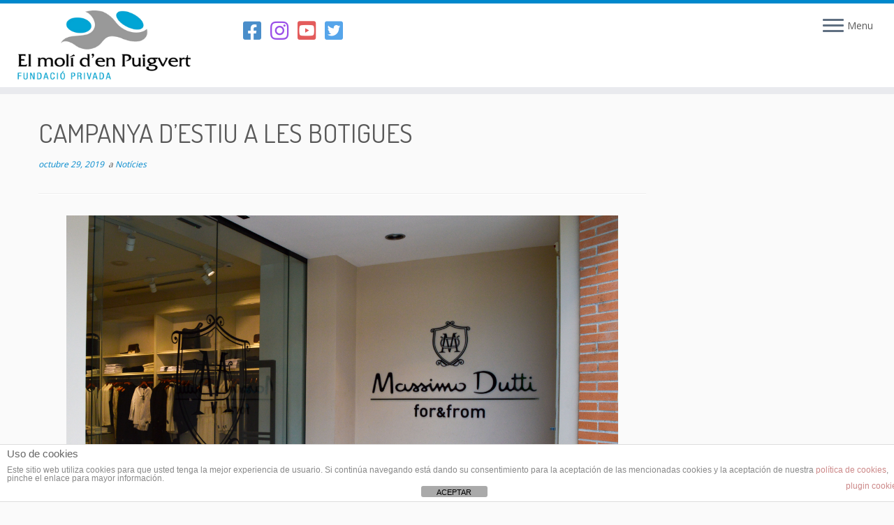

--- FILE ---
content_type: text/html; charset=utf-8
request_url: https://www.google.com/recaptcha/api2/anchor?ar=1&k=6LdkF3MfAAAAAG2WD6pkqQPS_h-crBNQHrhIy5m6&co=aHR0cHM6Ly93d3cuZnVuZGFjaW9tb2xpLm9yZzo0NDM.&hl=en&v=N67nZn4AqZkNcbeMu4prBgzg&size=invisible&anchor-ms=20000&execute-ms=30000&cb=2o0vm16uv6vg
body_size: 48860
content:
<!DOCTYPE HTML><html dir="ltr" lang="en"><head><meta http-equiv="Content-Type" content="text/html; charset=UTF-8">
<meta http-equiv="X-UA-Compatible" content="IE=edge">
<title>reCAPTCHA</title>
<style type="text/css">
/* cyrillic-ext */
@font-face {
  font-family: 'Roboto';
  font-style: normal;
  font-weight: 400;
  font-stretch: 100%;
  src: url(//fonts.gstatic.com/s/roboto/v48/KFO7CnqEu92Fr1ME7kSn66aGLdTylUAMa3GUBHMdazTgWw.woff2) format('woff2');
  unicode-range: U+0460-052F, U+1C80-1C8A, U+20B4, U+2DE0-2DFF, U+A640-A69F, U+FE2E-FE2F;
}
/* cyrillic */
@font-face {
  font-family: 'Roboto';
  font-style: normal;
  font-weight: 400;
  font-stretch: 100%;
  src: url(//fonts.gstatic.com/s/roboto/v48/KFO7CnqEu92Fr1ME7kSn66aGLdTylUAMa3iUBHMdazTgWw.woff2) format('woff2');
  unicode-range: U+0301, U+0400-045F, U+0490-0491, U+04B0-04B1, U+2116;
}
/* greek-ext */
@font-face {
  font-family: 'Roboto';
  font-style: normal;
  font-weight: 400;
  font-stretch: 100%;
  src: url(//fonts.gstatic.com/s/roboto/v48/KFO7CnqEu92Fr1ME7kSn66aGLdTylUAMa3CUBHMdazTgWw.woff2) format('woff2');
  unicode-range: U+1F00-1FFF;
}
/* greek */
@font-face {
  font-family: 'Roboto';
  font-style: normal;
  font-weight: 400;
  font-stretch: 100%;
  src: url(//fonts.gstatic.com/s/roboto/v48/KFO7CnqEu92Fr1ME7kSn66aGLdTylUAMa3-UBHMdazTgWw.woff2) format('woff2');
  unicode-range: U+0370-0377, U+037A-037F, U+0384-038A, U+038C, U+038E-03A1, U+03A3-03FF;
}
/* math */
@font-face {
  font-family: 'Roboto';
  font-style: normal;
  font-weight: 400;
  font-stretch: 100%;
  src: url(//fonts.gstatic.com/s/roboto/v48/KFO7CnqEu92Fr1ME7kSn66aGLdTylUAMawCUBHMdazTgWw.woff2) format('woff2');
  unicode-range: U+0302-0303, U+0305, U+0307-0308, U+0310, U+0312, U+0315, U+031A, U+0326-0327, U+032C, U+032F-0330, U+0332-0333, U+0338, U+033A, U+0346, U+034D, U+0391-03A1, U+03A3-03A9, U+03B1-03C9, U+03D1, U+03D5-03D6, U+03F0-03F1, U+03F4-03F5, U+2016-2017, U+2034-2038, U+203C, U+2040, U+2043, U+2047, U+2050, U+2057, U+205F, U+2070-2071, U+2074-208E, U+2090-209C, U+20D0-20DC, U+20E1, U+20E5-20EF, U+2100-2112, U+2114-2115, U+2117-2121, U+2123-214F, U+2190, U+2192, U+2194-21AE, U+21B0-21E5, U+21F1-21F2, U+21F4-2211, U+2213-2214, U+2216-22FF, U+2308-230B, U+2310, U+2319, U+231C-2321, U+2336-237A, U+237C, U+2395, U+239B-23B7, U+23D0, U+23DC-23E1, U+2474-2475, U+25AF, U+25B3, U+25B7, U+25BD, U+25C1, U+25CA, U+25CC, U+25FB, U+266D-266F, U+27C0-27FF, U+2900-2AFF, U+2B0E-2B11, U+2B30-2B4C, U+2BFE, U+3030, U+FF5B, U+FF5D, U+1D400-1D7FF, U+1EE00-1EEFF;
}
/* symbols */
@font-face {
  font-family: 'Roboto';
  font-style: normal;
  font-weight: 400;
  font-stretch: 100%;
  src: url(//fonts.gstatic.com/s/roboto/v48/KFO7CnqEu92Fr1ME7kSn66aGLdTylUAMaxKUBHMdazTgWw.woff2) format('woff2');
  unicode-range: U+0001-000C, U+000E-001F, U+007F-009F, U+20DD-20E0, U+20E2-20E4, U+2150-218F, U+2190, U+2192, U+2194-2199, U+21AF, U+21E6-21F0, U+21F3, U+2218-2219, U+2299, U+22C4-22C6, U+2300-243F, U+2440-244A, U+2460-24FF, U+25A0-27BF, U+2800-28FF, U+2921-2922, U+2981, U+29BF, U+29EB, U+2B00-2BFF, U+4DC0-4DFF, U+FFF9-FFFB, U+10140-1018E, U+10190-1019C, U+101A0, U+101D0-101FD, U+102E0-102FB, U+10E60-10E7E, U+1D2C0-1D2D3, U+1D2E0-1D37F, U+1F000-1F0FF, U+1F100-1F1AD, U+1F1E6-1F1FF, U+1F30D-1F30F, U+1F315, U+1F31C, U+1F31E, U+1F320-1F32C, U+1F336, U+1F378, U+1F37D, U+1F382, U+1F393-1F39F, U+1F3A7-1F3A8, U+1F3AC-1F3AF, U+1F3C2, U+1F3C4-1F3C6, U+1F3CA-1F3CE, U+1F3D4-1F3E0, U+1F3ED, U+1F3F1-1F3F3, U+1F3F5-1F3F7, U+1F408, U+1F415, U+1F41F, U+1F426, U+1F43F, U+1F441-1F442, U+1F444, U+1F446-1F449, U+1F44C-1F44E, U+1F453, U+1F46A, U+1F47D, U+1F4A3, U+1F4B0, U+1F4B3, U+1F4B9, U+1F4BB, U+1F4BF, U+1F4C8-1F4CB, U+1F4D6, U+1F4DA, U+1F4DF, U+1F4E3-1F4E6, U+1F4EA-1F4ED, U+1F4F7, U+1F4F9-1F4FB, U+1F4FD-1F4FE, U+1F503, U+1F507-1F50B, U+1F50D, U+1F512-1F513, U+1F53E-1F54A, U+1F54F-1F5FA, U+1F610, U+1F650-1F67F, U+1F687, U+1F68D, U+1F691, U+1F694, U+1F698, U+1F6AD, U+1F6B2, U+1F6B9-1F6BA, U+1F6BC, U+1F6C6-1F6CF, U+1F6D3-1F6D7, U+1F6E0-1F6EA, U+1F6F0-1F6F3, U+1F6F7-1F6FC, U+1F700-1F7FF, U+1F800-1F80B, U+1F810-1F847, U+1F850-1F859, U+1F860-1F887, U+1F890-1F8AD, U+1F8B0-1F8BB, U+1F8C0-1F8C1, U+1F900-1F90B, U+1F93B, U+1F946, U+1F984, U+1F996, U+1F9E9, U+1FA00-1FA6F, U+1FA70-1FA7C, U+1FA80-1FA89, U+1FA8F-1FAC6, U+1FACE-1FADC, U+1FADF-1FAE9, U+1FAF0-1FAF8, U+1FB00-1FBFF;
}
/* vietnamese */
@font-face {
  font-family: 'Roboto';
  font-style: normal;
  font-weight: 400;
  font-stretch: 100%;
  src: url(//fonts.gstatic.com/s/roboto/v48/KFO7CnqEu92Fr1ME7kSn66aGLdTylUAMa3OUBHMdazTgWw.woff2) format('woff2');
  unicode-range: U+0102-0103, U+0110-0111, U+0128-0129, U+0168-0169, U+01A0-01A1, U+01AF-01B0, U+0300-0301, U+0303-0304, U+0308-0309, U+0323, U+0329, U+1EA0-1EF9, U+20AB;
}
/* latin-ext */
@font-face {
  font-family: 'Roboto';
  font-style: normal;
  font-weight: 400;
  font-stretch: 100%;
  src: url(//fonts.gstatic.com/s/roboto/v48/KFO7CnqEu92Fr1ME7kSn66aGLdTylUAMa3KUBHMdazTgWw.woff2) format('woff2');
  unicode-range: U+0100-02BA, U+02BD-02C5, U+02C7-02CC, U+02CE-02D7, U+02DD-02FF, U+0304, U+0308, U+0329, U+1D00-1DBF, U+1E00-1E9F, U+1EF2-1EFF, U+2020, U+20A0-20AB, U+20AD-20C0, U+2113, U+2C60-2C7F, U+A720-A7FF;
}
/* latin */
@font-face {
  font-family: 'Roboto';
  font-style: normal;
  font-weight: 400;
  font-stretch: 100%;
  src: url(//fonts.gstatic.com/s/roboto/v48/KFO7CnqEu92Fr1ME7kSn66aGLdTylUAMa3yUBHMdazQ.woff2) format('woff2');
  unicode-range: U+0000-00FF, U+0131, U+0152-0153, U+02BB-02BC, U+02C6, U+02DA, U+02DC, U+0304, U+0308, U+0329, U+2000-206F, U+20AC, U+2122, U+2191, U+2193, U+2212, U+2215, U+FEFF, U+FFFD;
}
/* cyrillic-ext */
@font-face {
  font-family: 'Roboto';
  font-style: normal;
  font-weight: 500;
  font-stretch: 100%;
  src: url(//fonts.gstatic.com/s/roboto/v48/KFO7CnqEu92Fr1ME7kSn66aGLdTylUAMa3GUBHMdazTgWw.woff2) format('woff2');
  unicode-range: U+0460-052F, U+1C80-1C8A, U+20B4, U+2DE0-2DFF, U+A640-A69F, U+FE2E-FE2F;
}
/* cyrillic */
@font-face {
  font-family: 'Roboto';
  font-style: normal;
  font-weight: 500;
  font-stretch: 100%;
  src: url(//fonts.gstatic.com/s/roboto/v48/KFO7CnqEu92Fr1ME7kSn66aGLdTylUAMa3iUBHMdazTgWw.woff2) format('woff2');
  unicode-range: U+0301, U+0400-045F, U+0490-0491, U+04B0-04B1, U+2116;
}
/* greek-ext */
@font-face {
  font-family: 'Roboto';
  font-style: normal;
  font-weight: 500;
  font-stretch: 100%;
  src: url(//fonts.gstatic.com/s/roboto/v48/KFO7CnqEu92Fr1ME7kSn66aGLdTylUAMa3CUBHMdazTgWw.woff2) format('woff2');
  unicode-range: U+1F00-1FFF;
}
/* greek */
@font-face {
  font-family: 'Roboto';
  font-style: normal;
  font-weight: 500;
  font-stretch: 100%;
  src: url(//fonts.gstatic.com/s/roboto/v48/KFO7CnqEu92Fr1ME7kSn66aGLdTylUAMa3-UBHMdazTgWw.woff2) format('woff2');
  unicode-range: U+0370-0377, U+037A-037F, U+0384-038A, U+038C, U+038E-03A1, U+03A3-03FF;
}
/* math */
@font-face {
  font-family: 'Roboto';
  font-style: normal;
  font-weight: 500;
  font-stretch: 100%;
  src: url(//fonts.gstatic.com/s/roboto/v48/KFO7CnqEu92Fr1ME7kSn66aGLdTylUAMawCUBHMdazTgWw.woff2) format('woff2');
  unicode-range: U+0302-0303, U+0305, U+0307-0308, U+0310, U+0312, U+0315, U+031A, U+0326-0327, U+032C, U+032F-0330, U+0332-0333, U+0338, U+033A, U+0346, U+034D, U+0391-03A1, U+03A3-03A9, U+03B1-03C9, U+03D1, U+03D5-03D6, U+03F0-03F1, U+03F4-03F5, U+2016-2017, U+2034-2038, U+203C, U+2040, U+2043, U+2047, U+2050, U+2057, U+205F, U+2070-2071, U+2074-208E, U+2090-209C, U+20D0-20DC, U+20E1, U+20E5-20EF, U+2100-2112, U+2114-2115, U+2117-2121, U+2123-214F, U+2190, U+2192, U+2194-21AE, U+21B0-21E5, U+21F1-21F2, U+21F4-2211, U+2213-2214, U+2216-22FF, U+2308-230B, U+2310, U+2319, U+231C-2321, U+2336-237A, U+237C, U+2395, U+239B-23B7, U+23D0, U+23DC-23E1, U+2474-2475, U+25AF, U+25B3, U+25B7, U+25BD, U+25C1, U+25CA, U+25CC, U+25FB, U+266D-266F, U+27C0-27FF, U+2900-2AFF, U+2B0E-2B11, U+2B30-2B4C, U+2BFE, U+3030, U+FF5B, U+FF5D, U+1D400-1D7FF, U+1EE00-1EEFF;
}
/* symbols */
@font-face {
  font-family: 'Roboto';
  font-style: normal;
  font-weight: 500;
  font-stretch: 100%;
  src: url(//fonts.gstatic.com/s/roboto/v48/KFO7CnqEu92Fr1ME7kSn66aGLdTylUAMaxKUBHMdazTgWw.woff2) format('woff2');
  unicode-range: U+0001-000C, U+000E-001F, U+007F-009F, U+20DD-20E0, U+20E2-20E4, U+2150-218F, U+2190, U+2192, U+2194-2199, U+21AF, U+21E6-21F0, U+21F3, U+2218-2219, U+2299, U+22C4-22C6, U+2300-243F, U+2440-244A, U+2460-24FF, U+25A0-27BF, U+2800-28FF, U+2921-2922, U+2981, U+29BF, U+29EB, U+2B00-2BFF, U+4DC0-4DFF, U+FFF9-FFFB, U+10140-1018E, U+10190-1019C, U+101A0, U+101D0-101FD, U+102E0-102FB, U+10E60-10E7E, U+1D2C0-1D2D3, U+1D2E0-1D37F, U+1F000-1F0FF, U+1F100-1F1AD, U+1F1E6-1F1FF, U+1F30D-1F30F, U+1F315, U+1F31C, U+1F31E, U+1F320-1F32C, U+1F336, U+1F378, U+1F37D, U+1F382, U+1F393-1F39F, U+1F3A7-1F3A8, U+1F3AC-1F3AF, U+1F3C2, U+1F3C4-1F3C6, U+1F3CA-1F3CE, U+1F3D4-1F3E0, U+1F3ED, U+1F3F1-1F3F3, U+1F3F5-1F3F7, U+1F408, U+1F415, U+1F41F, U+1F426, U+1F43F, U+1F441-1F442, U+1F444, U+1F446-1F449, U+1F44C-1F44E, U+1F453, U+1F46A, U+1F47D, U+1F4A3, U+1F4B0, U+1F4B3, U+1F4B9, U+1F4BB, U+1F4BF, U+1F4C8-1F4CB, U+1F4D6, U+1F4DA, U+1F4DF, U+1F4E3-1F4E6, U+1F4EA-1F4ED, U+1F4F7, U+1F4F9-1F4FB, U+1F4FD-1F4FE, U+1F503, U+1F507-1F50B, U+1F50D, U+1F512-1F513, U+1F53E-1F54A, U+1F54F-1F5FA, U+1F610, U+1F650-1F67F, U+1F687, U+1F68D, U+1F691, U+1F694, U+1F698, U+1F6AD, U+1F6B2, U+1F6B9-1F6BA, U+1F6BC, U+1F6C6-1F6CF, U+1F6D3-1F6D7, U+1F6E0-1F6EA, U+1F6F0-1F6F3, U+1F6F7-1F6FC, U+1F700-1F7FF, U+1F800-1F80B, U+1F810-1F847, U+1F850-1F859, U+1F860-1F887, U+1F890-1F8AD, U+1F8B0-1F8BB, U+1F8C0-1F8C1, U+1F900-1F90B, U+1F93B, U+1F946, U+1F984, U+1F996, U+1F9E9, U+1FA00-1FA6F, U+1FA70-1FA7C, U+1FA80-1FA89, U+1FA8F-1FAC6, U+1FACE-1FADC, U+1FADF-1FAE9, U+1FAF0-1FAF8, U+1FB00-1FBFF;
}
/* vietnamese */
@font-face {
  font-family: 'Roboto';
  font-style: normal;
  font-weight: 500;
  font-stretch: 100%;
  src: url(//fonts.gstatic.com/s/roboto/v48/KFO7CnqEu92Fr1ME7kSn66aGLdTylUAMa3OUBHMdazTgWw.woff2) format('woff2');
  unicode-range: U+0102-0103, U+0110-0111, U+0128-0129, U+0168-0169, U+01A0-01A1, U+01AF-01B0, U+0300-0301, U+0303-0304, U+0308-0309, U+0323, U+0329, U+1EA0-1EF9, U+20AB;
}
/* latin-ext */
@font-face {
  font-family: 'Roboto';
  font-style: normal;
  font-weight: 500;
  font-stretch: 100%;
  src: url(//fonts.gstatic.com/s/roboto/v48/KFO7CnqEu92Fr1ME7kSn66aGLdTylUAMa3KUBHMdazTgWw.woff2) format('woff2');
  unicode-range: U+0100-02BA, U+02BD-02C5, U+02C7-02CC, U+02CE-02D7, U+02DD-02FF, U+0304, U+0308, U+0329, U+1D00-1DBF, U+1E00-1E9F, U+1EF2-1EFF, U+2020, U+20A0-20AB, U+20AD-20C0, U+2113, U+2C60-2C7F, U+A720-A7FF;
}
/* latin */
@font-face {
  font-family: 'Roboto';
  font-style: normal;
  font-weight: 500;
  font-stretch: 100%;
  src: url(//fonts.gstatic.com/s/roboto/v48/KFO7CnqEu92Fr1ME7kSn66aGLdTylUAMa3yUBHMdazQ.woff2) format('woff2');
  unicode-range: U+0000-00FF, U+0131, U+0152-0153, U+02BB-02BC, U+02C6, U+02DA, U+02DC, U+0304, U+0308, U+0329, U+2000-206F, U+20AC, U+2122, U+2191, U+2193, U+2212, U+2215, U+FEFF, U+FFFD;
}
/* cyrillic-ext */
@font-face {
  font-family: 'Roboto';
  font-style: normal;
  font-weight: 900;
  font-stretch: 100%;
  src: url(//fonts.gstatic.com/s/roboto/v48/KFO7CnqEu92Fr1ME7kSn66aGLdTylUAMa3GUBHMdazTgWw.woff2) format('woff2');
  unicode-range: U+0460-052F, U+1C80-1C8A, U+20B4, U+2DE0-2DFF, U+A640-A69F, U+FE2E-FE2F;
}
/* cyrillic */
@font-face {
  font-family: 'Roboto';
  font-style: normal;
  font-weight: 900;
  font-stretch: 100%;
  src: url(//fonts.gstatic.com/s/roboto/v48/KFO7CnqEu92Fr1ME7kSn66aGLdTylUAMa3iUBHMdazTgWw.woff2) format('woff2');
  unicode-range: U+0301, U+0400-045F, U+0490-0491, U+04B0-04B1, U+2116;
}
/* greek-ext */
@font-face {
  font-family: 'Roboto';
  font-style: normal;
  font-weight: 900;
  font-stretch: 100%;
  src: url(//fonts.gstatic.com/s/roboto/v48/KFO7CnqEu92Fr1ME7kSn66aGLdTylUAMa3CUBHMdazTgWw.woff2) format('woff2');
  unicode-range: U+1F00-1FFF;
}
/* greek */
@font-face {
  font-family: 'Roboto';
  font-style: normal;
  font-weight: 900;
  font-stretch: 100%;
  src: url(//fonts.gstatic.com/s/roboto/v48/KFO7CnqEu92Fr1ME7kSn66aGLdTylUAMa3-UBHMdazTgWw.woff2) format('woff2');
  unicode-range: U+0370-0377, U+037A-037F, U+0384-038A, U+038C, U+038E-03A1, U+03A3-03FF;
}
/* math */
@font-face {
  font-family: 'Roboto';
  font-style: normal;
  font-weight: 900;
  font-stretch: 100%;
  src: url(//fonts.gstatic.com/s/roboto/v48/KFO7CnqEu92Fr1ME7kSn66aGLdTylUAMawCUBHMdazTgWw.woff2) format('woff2');
  unicode-range: U+0302-0303, U+0305, U+0307-0308, U+0310, U+0312, U+0315, U+031A, U+0326-0327, U+032C, U+032F-0330, U+0332-0333, U+0338, U+033A, U+0346, U+034D, U+0391-03A1, U+03A3-03A9, U+03B1-03C9, U+03D1, U+03D5-03D6, U+03F0-03F1, U+03F4-03F5, U+2016-2017, U+2034-2038, U+203C, U+2040, U+2043, U+2047, U+2050, U+2057, U+205F, U+2070-2071, U+2074-208E, U+2090-209C, U+20D0-20DC, U+20E1, U+20E5-20EF, U+2100-2112, U+2114-2115, U+2117-2121, U+2123-214F, U+2190, U+2192, U+2194-21AE, U+21B0-21E5, U+21F1-21F2, U+21F4-2211, U+2213-2214, U+2216-22FF, U+2308-230B, U+2310, U+2319, U+231C-2321, U+2336-237A, U+237C, U+2395, U+239B-23B7, U+23D0, U+23DC-23E1, U+2474-2475, U+25AF, U+25B3, U+25B7, U+25BD, U+25C1, U+25CA, U+25CC, U+25FB, U+266D-266F, U+27C0-27FF, U+2900-2AFF, U+2B0E-2B11, U+2B30-2B4C, U+2BFE, U+3030, U+FF5B, U+FF5D, U+1D400-1D7FF, U+1EE00-1EEFF;
}
/* symbols */
@font-face {
  font-family: 'Roboto';
  font-style: normal;
  font-weight: 900;
  font-stretch: 100%;
  src: url(//fonts.gstatic.com/s/roboto/v48/KFO7CnqEu92Fr1ME7kSn66aGLdTylUAMaxKUBHMdazTgWw.woff2) format('woff2');
  unicode-range: U+0001-000C, U+000E-001F, U+007F-009F, U+20DD-20E0, U+20E2-20E4, U+2150-218F, U+2190, U+2192, U+2194-2199, U+21AF, U+21E6-21F0, U+21F3, U+2218-2219, U+2299, U+22C4-22C6, U+2300-243F, U+2440-244A, U+2460-24FF, U+25A0-27BF, U+2800-28FF, U+2921-2922, U+2981, U+29BF, U+29EB, U+2B00-2BFF, U+4DC0-4DFF, U+FFF9-FFFB, U+10140-1018E, U+10190-1019C, U+101A0, U+101D0-101FD, U+102E0-102FB, U+10E60-10E7E, U+1D2C0-1D2D3, U+1D2E0-1D37F, U+1F000-1F0FF, U+1F100-1F1AD, U+1F1E6-1F1FF, U+1F30D-1F30F, U+1F315, U+1F31C, U+1F31E, U+1F320-1F32C, U+1F336, U+1F378, U+1F37D, U+1F382, U+1F393-1F39F, U+1F3A7-1F3A8, U+1F3AC-1F3AF, U+1F3C2, U+1F3C4-1F3C6, U+1F3CA-1F3CE, U+1F3D4-1F3E0, U+1F3ED, U+1F3F1-1F3F3, U+1F3F5-1F3F7, U+1F408, U+1F415, U+1F41F, U+1F426, U+1F43F, U+1F441-1F442, U+1F444, U+1F446-1F449, U+1F44C-1F44E, U+1F453, U+1F46A, U+1F47D, U+1F4A3, U+1F4B0, U+1F4B3, U+1F4B9, U+1F4BB, U+1F4BF, U+1F4C8-1F4CB, U+1F4D6, U+1F4DA, U+1F4DF, U+1F4E3-1F4E6, U+1F4EA-1F4ED, U+1F4F7, U+1F4F9-1F4FB, U+1F4FD-1F4FE, U+1F503, U+1F507-1F50B, U+1F50D, U+1F512-1F513, U+1F53E-1F54A, U+1F54F-1F5FA, U+1F610, U+1F650-1F67F, U+1F687, U+1F68D, U+1F691, U+1F694, U+1F698, U+1F6AD, U+1F6B2, U+1F6B9-1F6BA, U+1F6BC, U+1F6C6-1F6CF, U+1F6D3-1F6D7, U+1F6E0-1F6EA, U+1F6F0-1F6F3, U+1F6F7-1F6FC, U+1F700-1F7FF, U+1F800-1F80B, U+1F810-1F847, U+1F850-1F859, U+1F860-1F887, U+1F890-1F8AD, U+1F8B0-1F8BB, U+1F8C0-1F8C1, U+1F900-1F90B, U+1F93B, U+1F946, U+1F984, U+1F996, U+1F9E9, U+1FA00-1FA6F, U+1FA70-1FA7C, U+1FA80-1FA89, U+1FA8F-1FAC6, U+1FACE-1FADC, U+1FADF-1FAE9, U+1FAF0-1FAF8, U+1FB00-1FBFF;
}
/* vietnamese */
@font-face {
  font-family: 'Roboto';
  font-style: normal;
  font-weight: 900;
  font-stretch: 100%;
  src: url(//fonts.gstatic.com/s/roboto/v48/KFO7CnqEu92Fr1ME7kSn66aGLdTylUAMa3OUBHMdazTgWw.woff2) format('woff2');
  unicode-range: U+0102-0103, U+0110-0111, U+0128-0129, U+0168-0169, U+01A0-01A1, U+01AF-01B0, U+0300-0301, U+0303-0304, U+0308-0309, U+0323, U+0329, U+1EA0-1EF9, U+20AB;
}
/* latin-ext */
@font-face {
  font-family: 'Roboto';
  font-style: normal;
  font-weight: 900;
  font-stretch: 100%;
  src: url(//fonts.gstatic.com/s/roboto/v48/KFO7CnqEu92Fr1ME7kSn66aGLdTylUAMa3KUBHMdazTgWw.woff2) format('woff2');
  unicode-range: U+0100-02BA, U+02BD-02C5, U+02C7-02CC, U+02CE-02D7, U+02DD-02FF, U+0304, U+0308, U+0329, U+1D00-1DBF, U+1E00-1E9F, U+1EF2-1EFF, U+2020, U+20A0-20AB, U+20AD-20C0, U+2113, U+2C60-2C7F, U+A720-A7FF;
}
/* latin */
@font-face {
  font-family: 'Roboto';
  font-style: normal;
  font-weight: 900;
  font-stretch: 100%;
  src: url(//fonts.gstatic.com/s/roboto/v48/KFO7CnqEu92Fr1ME7kSn66aGLdTylUAMa3yUBHMdazQ.woff2) format('woff2');
  unicode-range: U+0000-00FF, U+0131, U+0152-0153, U+02BB-02BC, U+02C6, U+02DA, U+02DC, U+0304, U+0308, U+0329, U+2000-206F, U+20AC, U+2122, U+2191, U+2193, U+2212, U+2215, U+FEFF, U+FFFD;
}

</style>
<link rel="stylesheet" type="text/css" href="https://www.gstatic.com/recaptcha/releases/N67nZn4AqZkNcbeMu4prBgzg/styles__ltr.css">
<script nonce="rKeh6uxmozydaousSNNr-A" type="text/javascript">window['__recaptcha_api'] = 'https://www.google.com/recaptcha/api2/';</script>
<script type="text/javascript" src="https://www.gstatic.com/recaptcha/releases/N67nZn4AqZkNcbeMu4prBgzg/recaptcha__en.js" nonce="rKeh6uxmozydaousSNNr-A">
      
    </script></head>
<body><div id="rc-anchor-alert" class="rc-anchor-alert"></div>
<input type="hidden" id="recaptcha-token" value="[base64]">
<script type="text/javascript" nonce="rKeh6uxmozydaousSNNr-A">
      recaptcha.anchor.Main.init("[\x22ainput\x22,[\x22bgdata\x22,\x22\x22,\[base64]/[base64]/[base64]/ZyhXLGgpOnEoW04sMjEsbF0sVywwKSxoKSxmYWxzZSxmYWxzZSl9Y2F0Y2goayl7RygzNTgsVyk/[base64]/[base64]/[base64]/[base64]/[base64]/[base64]/[base64]/bmV3IEJbT10oRFswXSk6dz09Mj9uZXcgQltPXShEWzBdLERbMV0pOnc9PTM/bmV3IEJbT10oRFswXSxEWzFdLERbMl0pOnc9PTQ/[base64]/[base64]/[base64]/[base64]/[base64]\\u003d\x22,\[base64]\x22,\[base64]/[base64]/CnxDDkQIxO8OlWcKVw6DDpn/[base64]/ChcOOb03DtW8lwpN6wo5zwpQnwrozwp8vdWzDs3jDpsOTCSoWIBDCgcKcwqk4BF3CrcOrUBPCqTnDp8KAM8KzEsK6GMOJw5BKwrvDs1bCjAzDuDoLw6rCpcKfQxxiw5FgesODR8Omw6J/[base64]/DqMKHFsOpBVnCoihqworCqgDDocKbw7kJEMKyw5rCgQE/[base64]/CvgglwpNWE8KJB2RQdkbDhEB4w6BAwrzDgw7DvnEswoFbc1DClyPCuMOkwoZuXWHDoMK3woPCn8OUw4MQSMO6Wx/DtsOPHwFEw7pNZS9ac8O2EsKmME/Drx5mdWzCsl1kw697BGXCnMOjC8OQwonDr1DCgcOVw5jCksKfGwgIwqLCgcKswopJwoRaPsKTCMOrZMOQw593w7vCvi3DrsOzKS3CgV3CksKfNzDDtMOVacOIw4rCqcOCwrkEwrBaey/DocK7NRUpwqTCoTzChg/DqX0JPxcKwo3Dtl8XLGLCjhTDksKAWBtyw4RQPzMSXMKrRsK7FnnConnDo8Krw44hwpwHVQVVwrsMw4zCtF7CuGUEQMOMAWJiwpROWsOaFcOBw5fDqy1Mwq8Sw4/CgU3Dj2fDtMOIakHDtDvDskcJw4p0BmvDiMOMw453KsKWw5jDhC3CpnXDmB5uW8Ouc8OnQ8OwBD0dW3pIwqZ0wpLDthccFcOOwqjDpcKvwoNNZcOOM8OUw5cZw5QgLMK8wqHDpSrDkTjCt8O0dA/CkcKxHsKhworChnAbA1nDpXPCj8Orw4khGsOJHcOpwqg0wp8MbVTDtsOtH8K8LBtrw7HDoVZnw5t0TjnDmRNhw6wiwrR5woVVQifCsSvCq8O0w5vCucOCw6HCpV3Ci8O1wpkdw5B4w6oGe8KmOcO/bcKNVX3CicOOw4jClSfCs8KDwqpqw5XCpUrDrcONwofDv8KDw5nCgsOgaMONIcOXIBl2wpRQwod/JVHDlnDCjknDvMOhw6AJP8KtW3BJw5I8D8KULig4wpvCn8Ofw5zDg8Kiw51Va8OfwpPDt1vDpsOxVsOCIRfClsOySRbCgsKuw4V2wr7CusOfwrgPHAPCvcKtZgQcw5/CuCdEw6nDsxB3YFkcw6drwrRybMOyLWfCp3rDpcOBwrvChy1pw57DrcKjw4jCmMOZWMOCd0fCvcKvwrfCscOsw7NMwpTCoysuZGdLw7DDm8KlGj8yPsK3w5puUn/CgsOGPGbCmm5nwrEVwolOw6FjPSELw4nDscKQQhnDvDoNwo3ClztIfcKyw5XCl8Kpw69Bw4tYQ8OpEFnChTrDkn0xOMKRwo0ow6LDowRJw4RHV8Kjw5TCsMKuIwDDmltzwrvCl2NBwp5nTlnDiBvCscKnw7HCpk3CsRvDsAtXVMKywrjChcK1w4/[base64]/[base64]/Dt3vDlWXDhMOWOyZ1ViA9wr/DqTg6w7jCu8O4w74PwpjDlcOhehgvw4dGwoB7QsKlD3zCsWPDusKJZVBXGEzDlMKcTyPCtm0gw4Enw4Q6KBM3Ek/CksKcVEXCnsKQT8OpS8O4wqdSdsKjVlsdw5TDknPDlV4hw78QTTdIw7cxwo3DoknDpAw7DxdUw7jDpcKuw6ghwoIga8Kkwr0SwrPCn8O1w7/[base64]/[base64]/J8OLXwdNw7kkwrbCr8OCwrl5wrjCihDDqAxmcw/CrwHDpcOlw5hswrbCjx3CrDlhwoXCq8KGwrPChwgCw5HDlDzDg8OgccKsw5TCnsOHwp/DphEWwrhiw47CmMOcIsObwrvCvyRvLiRRFcKEwr8WHRkIwqlzUcK5w5fCucOrIQPDqsOreMOLAMKRM0F0wqvCrsKxdFLCmMKNIknCqsKFZsKywqA/[base64]/DkcKvSnd3wq/[base64]/dQrChX8ew7DDjsKiw4LCmMKZS8OUAsONw65OwqZCdHPCqisbLXIawojDpysOw4TDlcO3w4wyXWV5wp7CtsO5bnfCmMKSLcK5NGDDikYPYRLDkMOuZ2MjYcK/HE/DtMKNCMKyYAHDnE8Ww5vDocOFG8OBwr7CmxHCvsKIZlPCgm9/w7k6wqscwp0cVcOmGlAndTg5w7YnMxLDl8OEXsKewpnDp8Kow514AjTDmWjDuEE8Uk/DtsOMEMKEwq8+csO0PcKRY8K7wpxZdQIXJhHCgMKMw70zwrvCm8KJwr4EwoNGw65YN8Kaw4sYe8Kzw506Hk3DghlMJgvCtVrCrjIjw7LCshLDo8K8w6/Ctio9ZsKscE0ZY8O7WsO8w5fDjMOHw7xww6HCq8OjVU3DnG9fwqnDoUtRbMKWwp1kwqTCl2XCrVJEVR8KwqXDj8OQw7o1wpwCw7zCn8KvRQfCscOhw6U4w44yBsOjMBfCjMOIw6TCocO/wpbCvFEMw5DCnwAQwrRKfFjCgsOHEwJ6fzE+McOmS8OnH2RdMsK8w7jDtUouwqwAPEvDkGZ6w43CtF7DscKZLxRRwq/Clz18wrfCvyNvfHnDvjjCqTbCk8OfworDocOUQX7DpSfDoMOFH3Fvw6bCjHxYwoZhasKSA8KzTE1ew5wfUsK3UWI7w6sMwrvDr8KTPMOdezbCnwvCpl/Dt3HDvsONw7TCv8KBwr9kPMOeIypWV1AOBRjCkELCog7ClFnCilovKMKDNsKpwoTChS3Do1/Dr8K/ZhzDlMKJesOHwpjDpsKfScOBMcKyw4YXEWwvw5XDtibCtcO/w5DDiSzDvFbCmjNaw4nCncO1woI5RcKVwq3CkQjDg8OxEjfDrMOpwpYJdhl/[base64]/fSIKP8OtC3wlwohPw7d/[base64]/[base64]/wqPDi8K0GyQXfsOBwr/[base64]/[base64]/[base64]/[base64]/[base64]/Ch8OwN8OyCUFyTsKEQjbCsMKsJFhRwo5Iw7tPeMOrGMOWUxRRw7E/w6LCk8K+RyPDhcOvwqHDpHQ+EMOGfU0gPMOPDRfCgsOlY8K2Z8K8dkfChSjCjcKhYVVhTgRtwpw3bixww4DCngPCmwbDiA7CrCBuCMKfMHYjw4R1wqPDoMK8w6bDj8KtcRB+w5zDnypew7YIZmIFXSjCnUPCjFTDqMKJwqcgw5LChMO4w6BtQB8gdcK7w5TCignCqn/CpcO7ZMObwpPDkCfCoMKjA8OUwp4qOkEXJsOjwrZLLynCqsOSBMK+wp/DjmorTADCpTglwoJHw4jDty7CoQcdwqnDvcKVw6QgwrLCk0YaLsO1Uk83wpx/W8KaQznCk8KAPlHDi14+wpdGZ8KAI8Kuw6tceMKnfgXCmnZxwpVUwoNKW3tudMK4MsKuwpsXJ8KdR8OOO0AJw7PCjy/Dt8OPw41VDnZcTjc1wr3DssOqw7rDh8Oyem7Dl1dDS8KYw40JdcOnw67CohYxw4nCu8KDGwcCwrVFXcOyO8OGwqhYHBHDvyRRNsORBhDDmMOzPMKBHXnDvE7DnsOWVTU/w7plwr/CugPCpR7DkAHCh8KRw5PCscK4JMKAw6tqKMKuw5Uvwpw1RsO/C3LCpToEw5vDq8OEw63Ds3zCtVbCkTd+MMOoO8K7CAzDicKZw4F3w7khWDTCiXrCssKxwpDChMObwqjDrsK/wrvCh3jDoG0DbwvCuzYtw6vClMOwEkkMEABTw6nCrcOhw78wRcKybcK1ECQ4w5TDrMOewqjCm8KnBRTCi8KzwoZfw6jCrAMONsOHwrpWBUTDq8KsA8KiN1PClU0/ZntEX8O0a8KowqImL8KNwp/Clw48w6PCgsOKwqPDlMKmwofDqMOWSsK4d8OBw4pKUcKlw6laPsOsw7fCpcK5PcOAwowQAcKVwpV5w4bCmcKOD8O4XFnDtyMqb8KZw6M5wqBww719w7dVwqnCryNXRMKHXcONwqE1wrDDqsOZIsOKdGTDg8OOw4/CsMKFwooQCsK1w4HDjRNRG8KiwrwEb3AOX8OXwpFBHUw1wp99wpMwwovDmMKfwpZxw5Fnwo3CgyhODcKZw5XCi8OWw5rDiSnDgsOybFsPw6ETDMKFw5d9JnfCu23CvwshwpnDiXvDjkrDnMOdWsO0wr4EwozCilTCvHvDqsKsPgzDh8OvQcKAw4bDhW5mH3LCosKJQl/CpG5xw6nDpsOrVGPDmMKbwrMewq8BIsKQAsKSU0nCrUnCjAcrw5p7YnPDvMKIw5DChcONw5/ChcOcwp8WwqxiwqLChcK1wpzCpMOQwp8ow4DCpz7CqVNQw6jDnMKWw6vCm8ORwobDl8KzDmvCgcKUfQkuBcKxCcKAPQrCgsKpw4ZDwpXCncOpwpPCkDVTS8KpJ8Klw6/CpcKNDkrCthlFwrLCpMKwwqXCnMKEwrN6w44Nw6DDn8OXw7PDiMKFAMO3YT/DjcOGBMKMTkPDpMKwDVXCi8OGR3PCjcKresK4W8OAwpVAw5I/[base64]/CnwFdWCInZsKNHGPCsMOzY8KEwqlVWsKow7YBw6PDtMOtw5kBw7Qxw4kcY8K0wrwpCmrChSR6wq4Ww7XCiMO6BgkNfsOgPQbDiVnCvQl6Cx8FwrQpwp3Cqj/DoiDCiUVzwpXDq1/DtkR7wr8AwrXCry/DocKaw682ClMTEMKdw47ChMOHw6bDk8ODwqLCtnsFQsOkw79Ow7DDrMKxJ1hbwqbDr2RnYcKOw5DCksOqB8KmwoUdJcOdDMKCdkNfw4RCIMOtw5jDryXCj8OiYBYmQD0Zw7HCslR9w73DqhJ0XcK6wqFcbsOLw6LDphPDjMKbwoXDv1NtczHCtMKkG1/[base64]/CgW3Co8KGekrDuMOywrgBGjzCuMO1DsOkXMKfwrnDucO8UAXDvg3Cs8KNw4p4wpJHwokndmsYfwFYwprDjxjDtC45fiREwpdwZ1d+BMOFCGMJw54rFgMBwqMuMcK1Y8KcL3/DjDnCi8KCw6LDt2XCnsOtPBI7JmfCncKbw4vDs8KqbcKZOcOew4DCjV/CoMK0MkXCrMKcX8Ojwq/Dm8OSRDHCgSvDuUnDh8OcQMO8RcOfQcK3wqglDMK0wq7Cg8OyfgjCkS4qwqLCklB9wodlw53Dr8Kww4I0a8OKwr/DlXfDlWHDg8K/DUR8YcOkw53DtMK6KmVSw7zCrMKdwoB9CMO9w6zDn1FTw6jDuxY/wrbCkxYOwrYTM8Kcwq4ow6VjTcO7eXvDuBhTesOGw5jCtcKewq7CksOkw6puESLCgsOfwq/[base64]/LsKfwpLCjsKJw5YrwrrCuMOoQMKTwqrCrcONFEjDqsK/w7gnw7I9w5ZBVls+wpJHIVoTIMK8S3PDj1siDGELw5bDocOgc8O/B8ORw6Icw6hlw6zCo8KawqDCtsKPdz/DslLCrBJHYjTClsOXwrszDBhHw5vCg1hGw7XCj8KEBsOjwoIEwqVNwrpvwrVWwqLDklPCtGXDjw7DpiTDqUhuO8OJVMKVSlrCs3/DujB/[base64]/CgyLCpsK8PCBpQn9Bwr4rw7F5acKEw6ReYV/[base64]/[base64]/CjzrDuQ3DvsKpwplQwozCjCEEw4oMwocWMsKqwqrChjXDqcKzEcKOGTx4NsONACXClsKTCys1dMKEPsKowpBNw4rCoDxaMMOhwrkqRC/DlMKbw5fDu8Onw6clw6zDglomc8Oqw6BEZGHDrcKYe8OWwrbDosOmP8OCQcKmw7J5bzVowqfDrAZSUcOSwqTCtX0nfcK1wqp7wo4fJRMQwrIuMzkMw71dwoY/[base64]/CqcOaCsKNw7/DpcOtwo5Yw6jCgcKtw4EewpnDqMOpw6XChkFiw4HCmkrDgsKCaxvCuCjDgjrCthN+UMK9EV3DnDpOw6N5w6Enwq/DqUIxwodFwo3DrsKSw4d9wq/DgMKbN25fCcKoecOFO8KSwrXCtVTCtQrCsCUewp3DtRHDg3dNEcKpwqHDpMO4w4LChcOmwpjCm8KYbMOcwonDtV3CsQTDrMOMEcOxHcK2fBcxw5TDkU/[base64]/[base64]/Cn8OxFcOtw5PCq8K4wpcfwqnDpcKSw4zDlcKvDwROw7ZUw7ZeWwhGw6EfP8O1H8KWwqEjwqQZwqjDr8KLwokaBsKswonCrsK5N2TDmcKTQiBsw41CIVnCnMOwC8KjwprDu8KmwrrDryUow5zCjMKgwqkNwrzCojrDmcO/wpfCg8ODwpQbH3/CkFZwJMO8ecKYTsKgBsOCXsOJw5Z5HivCqMOxacOyRHZZHcONwrsOw4XCgsOtwqIiw6vCrsO+w73DvRBCdzcTFQRFHRPDpMOSw5vDrcODai16MxjCi8K7BWFQw6x9cmxKw5glUWANEsKUw6nCqw8rfsOeUcOCYcKew6xGwqnDjUl4woHDgsKlfsKEOcKCJsO/wr4naR7CpUXCrsK3RMOVERnDuXQuICNew4lzw7bDu8Kpwrl3cMO4wo1Xw7PCsQlNwrfDmivDhMOTAQgfwqljFHlJw7bDkkTDt8KDY8K/djElWMOPwqDDmSrCqMKFcsKnwoHClnLDkHQMLcO9Ik/[base64]/CsMKDwpQPw7jChcK/[base64]/R8KdAMOAcUjCvMOyTFhew7LDmsOwwqnCnH3Ch8KmQUJMwpxRwpPCgFHDs8OhwoDClsK9wrrDqMKywrFuWMKiDGI+woYbSyVow54hwqvCm8O9w6pLJ8K1c8ORLMKhEw3CpXrDklkJw5LCq8KpQhM9UE7CkjR6D2rCk8OCb2XDsWPDuXXCongtw418fh/CscOoW8Khw7HCtcKnw7nDk1YHAMK2QTXDo8KGwqjCswHCvF3CrcOGT8Kae8OYw5kGwqfCqhE9A1RZwro4w41tMzZPfFxZw60Vw6RKw6XDmFgTOHPCgsKZwrtRw5AswrzCkcK1w6DCmsKSScOiVzFyw7Z0wqAnw7Mqw4IFwqPDtT/CpVrCncO9wrdvGFMjwq/DlMKxLcOHfX5kw6wUIl5VUcKZPDxZY8OEAMO9w47Di8KsamLClsKGTA1MDVltw7zCjhTCnkHCslx1NMK2XBXDjlhjQcO7D8OIOsO7w7nDmcKcNl1bw6XCkcOMw64NWE9MXW7CqDtmw73DnsK3XX/CkGhBExzDilLDhcOcOAFiPGvDmFwvw4sFwoXCnMOiwpfDvUrDgsKYDMOZw73ClAI5woDCqHDDhWg7UHLDiQhsw7MHHsO0w4YPw6x5wroBw6E+wrRmS8Ktw7gqwoXCpAsDTXXCjsOHGcOrK8OGw6AZJ8OTXTDCvXkPwq/CnBPDj1snwoNqw6BPKEguSSDDnSzDiMO0QcOGUTPDvcKBw5dHGD9aw5/[base64]/[base64]/DkzxOesKdRAnCkhPCtFfCtMKKa8KOwrl9BAFZwrwZBw4gbsKiCF1vw4LCth5nwqMwUcKjNHAMVMOmwqbDrsKfwrjCncO2aMOzw401B8KawozDsMOxwq/DjmdVVwLDnR0vwoDCm2TDlDEkwqYFbcOnwqfCiMKdw4LCscOvVnTDkBNiwrnDq8OedsOzw5EKw6fCnV3DqAnDuHfCjXJEVsO3aAvDgC1rw4/DvXAgw61bw4UrFBTDtcOeN8K3UMKqV8ORR8KpYsObXjQNeMKOTMONbkRMw7DCqCbCoEzCrD3CoU/DmW1Gw7l0AcOTQl1YwoXDrwpYE2LCgm83wozCkGXClMKFw4HCpEQtw5TCoBsTwpDCr8Oyw53Dp8KpMFvCqMKmMDQ5wqwCwpRtwqHDo0PCtDvDp39RWMKmw7M0csKKw7UpUFnDgMO6Mh9hC8KHw4/DlFnCujIKN3B0w6nCj8OWesOww7tPwooIwoANwqA9d8Khw6DCqcOkLyHDtcOQwofCgMO+LVPCqsKQwo3CkWbDt0/DpcOVRhwqZsKWwpFHw4/Dt3zDnMOBUsKrbAXCvFLCmsK3ecOkB04pw4gcdMOXwrIhBcO3JCwiwonCtcO1wqYZwoJgcH7DjHgOwobDhsKxwoDDucKnwq9xEhPDpcKbJVIOwovCn8KmAGwOa8OWw4zDnCrDl8KYXFAqwp/ChMKLA8OxZUjCisO+w6HDvsK9wrbDvF4swqRhUg0OwphtSBQyGSXClsK3H3rDs0/CjVjCk8OgJFDDhsKrPA/Dh2nCq3oFAMKWwoTDqF7DlXxiFBvDr0/[base64]/CgsKUwpo4w5UAwqfDkVzDicOZw5fCoCDDh8KBwrnDp8KBOsO3Yn5sw5PCkk8hXcKMwrfDp8K5w7HDqMKpB8Kpw6fDtMKXJcOAwrjDjcKXwr3Dt3A1CWsTw5nDuD/Djnoiw4oJNhBzwrQFTsO3wq8swoLDpsKdeMKtJSEbfFfChsKNNi9CCcKswphteMObw63Dpikif8K9ZMOxwrzDiEXDgMOrwohJP8Opw6bDpTRTwoTCmcOCwpkOXABaa8KDayzCsQl8wqAZwrPChRTDnV7Du8Kqw7dSwpbDhknCoMKrw7PCoDzDvcKlZcOYw7UrZi/CtMOvdGMuw6J9wpLCmcKMw73CpsOGR8KQw4JUQh/DrMOGe8KcfMOMVsO9woXCowvClcOGw4vCs2s5PVFYwqBrEhDDkcKwMWYwE0JIw7dAwq7CksO5NzTCn8OrTmvDpMOZw77CgljCqsK9ccKEcMKuwq5Pwop0w6jDtyTCpS/CqsKPw5w/XmwpIsKLwofDrVbDuMKEOR7Dl1Axwp7CgsOnwok7wrrCrsOWw7vDgw/[base64]/DlMOgwp/Dk8OPwrZOPggQAlMqbkfCnArDhcORw6zDkcKmUMOww6tONmbCiVN1FC3CmkkVUcO8PcOyOHbCuVLDjSbCoWXDmx/CqMO7CVhRwq7Dt8OXfnHCoMKKZcOVwqBhwpHDvcO3wr7Ci8O6w4TDqcOHNsKVb3vDtcKpVnYIw5fDuBrClcOnLsKdwqt/[base64]/JcOOw4/DqT/[base64]/DtcO/wpsAwqLCi8KmTsKZU8KBw7fCgsO0KjItLW/CgMOSPcO+wppQEcO1HRDDsMOjPcO/NEnDoArDg8Oiw5PDhXXDiMKXUsOPwqDDv2EMVhvDqiY0w4/Cr8OaQ8OKFsKyHsKyw7PCpHTCicOGwprCssKyIE53w4/ChMOEwp3CrxxqZMOrw7XDuzVCwqTDrcK4w6TCv8O2wq/DsMOaCcOCworCj1TDi2HDhz87w7JIwoTCi2wtw53DrsK3w6jCrTtJGzlYKMOpbcKUasORVcK+Xg5BwqRfw5Ibwrw7L0vDuTkKGsKvAcKzw51vwqnDm8KIQHDCoUMMw4EdwpTCulRLw4dPw60GGmvDuXRYAmR8w5bDv8OBNMKhHwrDt8KZwrp8w5/DvMOoa8K+w7Zew5oSMU4LwpF3OlbCpTnCmijDiX7DiDrDng5Kw4LCqBnDmMOmw4/[base64]/PDtcNl3Ds8OywoobKsKUw4AzNcKrV1LCikTDtcKlwovDlmVaw7nCkz8BAsOIw6zClG98BsOpQl/[base64]/CimNmw5Axw6wAw5fDusK/wrvDmULCrUfCh8O4NzPDuRzCkMOWNkh4w6lUw77DvcOWw6FhHznCisOBGU8kJX88a8OTwotVw6BMajZGw4dAwpvCosOpw6TDk8OQwpNjc8OBw6xkw7LDqsO8w6d9S8ObYyzDsMOqwo1bJsK9w6vCg8OQKMKlw4hOw5prwqxHwpzDicKsw44Ew6jDl1rClBl4w6bDhn/Dqh1HDEvCplPDoMO4w7HDql/[base64]/DlwrDoMKKw6dZbsOzwpdVfcOSDsOuBjDCnsO9AsOUVsOewpQ2bcKPwpjDk0B/wpEvIBoTLcKhdxjCrAAKNMOlZMOKw6bDrwfCtkLDs0Uhw5jDsE0iwr3CiAxfFD/DgsO6w4klw4drFjXCqU9bwonCklQ+MEDCncOfw7DDsjZLI8KuwoMBw7nCucODwovDtsO8NcKxwpA0D8OYdcKMQMOtPEQowoDCvcKNI8KnPTcRCcKgMAjClMODwogGBQrCkkzDjC/ClsK7worDvAfDpATClcOkwp18w5pvwrMQwojCmsKew7TCsDxHwq1uYFjCmsO2w5s7BmYHZD47VW/[base64]/CucOza8KNw4zDgHIew5LCksKoFMOxccONw5oVd2HCtwtob3h1w4PCuBQrfcKWw7bCo2XDvcOjwo9pFwvCkjzCg8KmwrItFEplw5Q4U0vDuzTCuMOiDiMwwqHDiC4PVwAIV0oQfzLDkmJ7w7EBwqlwCcK0wot9YsOeAcKlwqxewo0aRzBOw5rDnH4/w4VHC8Ojw4scwobCgEnCgy5cScORw6RTw7hheMK/wq3Du3jDiwbDo8Ktw6LDr1JRRTsdwq7CtCoXw7/DggzCul3DiW8Zwp0DS8Kmw6EJwqV2w4RlAsKXw4XCvsKQw6ZeD1jDucOzOTQdAcKadMOGCVzDisO5JMOQKi50IsKbbUPDg8KFwoPDnsK1NxbCicKowpHCmsKffgo7worDv1LCukI/wpEHNcO0w4Yzw6RVR8KKwpbDhVXCpQV+wqLCtcKgNBTDp8OXwpUGBMKhNwfDqWnCtsOnw73Di2vCnMKyb1fDpybDlkt3cMKjw4sww4Egw5s0woN+wpYgQn5oXXlDbcKHw7HDkMKzXQrCsHjCk8Odw598wozCgsKsJT/DoX9NI8KWGsKbNmrDtX82McOjM0jCrEnDu3EnwqlMRXvDvwBnw7AqZCfDqWTDssKyEhXDvA7Ds2/DnsKeIFwUGG0UwqhGwqxlwqk5RTtcw6vCgsKzw7vDkmUow6ccwoPDj8Ohw5kTw6bDl8OdVWMewr51VypRw7bDkilXWMOAwoLCmH53PmfCj0Zlw7XCq144w6zCt8OEJnFFZU3CkR/Dl08ONhUFw5ZEwpd5FsOnw6/DlMOzf1UOw5pZXA/Cp8O9wrIzw75BwoTCn3jCkcK6BkLCmDh3d8ODYA7CmBgcZsKRw7hkKHhfVsOuw4JDLsKaIMO8PWAMNnTDvMKmc8OEMXbCl8OyQhTCjxvCrRNew57DnGsnFMO7w4fDjWceRB0Dw63CqcOaPAoof8O/TcKzw5zCnCjDp8OtKMKWwpRJw7LDtMKEw7vDugfDj1bDvMKfwpnCr3XDpnLCksKzwp81w4x8w7QTBDgBw5zDssOuw7s1wrbDp8KsXcOgwpdQJcOnw7sONEPCl3paw5VXw5Evw75pwpLCqcO/[base64]/CscK/QDfCtSvDksKAJcKiwpUtwr3CtsOHw4XDsMK6eMKbw4/[base64]/CmsK5H8K3JWjDjQzCszwWbcKRw4fDosOkw4lYw7MeD8Kuwot+Ph/[base64]/wrXCiFcISsOjwqfCrsOSD09ww7LDmcOSwr1kSsOUwovCmiAeV1fDjjrDjMOvw70dw4jDvsKfwojCmTrDqUbCtyDDi8OdwqNxw4IxB8ORw7UeQTAyd8KcH2l1AsKbwo9Jw4fCmwPDiVbDjX3DksKywpTCrnvDksO/wo/Dul3DhcOMw7PClCViw68ow5p4w41IY3gUA8KPw6wtwp/[base64]/CokXCpcOWOX3CnMKbwpzCisO4PR5Uw4PDuRZ6RivDj27DoFc9wohowo7Dj8OJBitgwqcIZcKqGD7DhU1rd8KWwr7DiyzCicK6wq4LXxDChV9yRnLCsV0nw7bCmWhUw6LCi8KoHXvCm8Oxw57Dlj5/Ajk3w5oIMlTCm0gawqnDjcKxwqrDnQ/CpsOlQ3TCrXzCsHtPMCcQw7w0QcOLaMK+w5LDnCfDs0bDv31AVVYYwpsgI8KOwoFOw6gqR2AePcOcSAXDocO1DQANwo/DjzjCjhbDuG/ClEhcG3ofw6EXw5fCgnHDuWXCr8OGw6BNw5fDlWgSOjZRwo/Ch3UXAhRqAifCs8OGw4oiwrE7w4YyF8KJJsKZw4cDwoguen/DssOuw6tGw73CqTQywpMDT8KKw5jDh8KHdsKqE0DDjsKSw4zDlxlmF0obwpJnPcKRGsOeeQPCncKJw4vDl8OlIMOTNlxiNU1aw4vCl30Bw43DgQbChHUVwpnCicOUw5vCizTCi8KxDE4uN8Kxw7/DjnVXwqTDnMO0wpPDtsOcMhXCgkBqcTheUi/DnzDCtXTDkRwWwp0Ow7vCvcO+G1wrw5rCncO3w6I5WGfDosK4VcOOSMOcBMKlwrdeEQcZw7VKwqnDrBDDu8KbVMKWw6jCsMKww6/DiShTW0A1w6MJLcOXw48oOjvDmSDCtcOnw7vDvsK5w4XCscKSKmfDhcOmwqDDlnrCnsOAQlzDpcO/w6/DpAjCl1QhwrcZw67DgcOVRVxpLWXDgMOQw6PDhMKXccOlCsOhOsKIJsK1UsKRCh/CvBcFD8KFwr3Cn8KCwrDCsz8sd8Kow4fDisKkZgwswq7Dq8KXBnLChW4vAyTCozQGbcKZdmzDmVEOXkLCksKQSQ3CtwExwpB3PMONXsKFw5/[base64]/CsDLDrcOxwoHCqcOKYAYAwqrCpMK7TsKaw57ChjXCrUvCuMKrw43DrMKZPmzDlELCnA7Dt8KyH8KCTAAWJl0fwqbDvgJFw7nCr8OLXcKxwpnCrndnw7V0UsK3wrcwLzNLMTPCpWbCvn5uQsK/[base64]/DgsKfD8OEwo1pHlbDsMOtDMKRwoTDocOXXMKdRTYMdsKZDyI3w6zCqsKnNMK0w684PsOpBXMOF0dewowdPsO+w7DDjVvCvB3Cu0k+wp3DpsOhw5DCqcKpW8KkRmIHwro4w54LQsKKw4pHFyh3w7V8Y1UVAcOIw5HCgsOoSsOWw4/DgivDgxTCnCjClR1kVsKBw4MdwrAQw7cuwqUdwoXDpgbCkQEqbVsTEjbDlMKRYMOCeAPCtMKjw6x1Hgc8AMOEwpUZP1sywr03KMKpwoU6FwzCuzbCisKew4VpRMKFNsO/[base64]/ER5Two8bwo/[base64]/CosKVEcOrw6LDjMOmIlwQw57Dp8KWwqEEw6DCuQDDrMO0w4vDqcO3w5TCs8OAw4s1GhVrFynDikV0w4w/wpZRKl1FMUvDlMOcw5DCuCHCu8O4KVHCnCjCpcKyC8KnCG7CocOGDcKmwohFLFNbIMKmw7dcw5vCsgNawo/CgsKaKcKuwocBw6seHsOQI1jCicKmD8KrICJBwpXCrcO/C8KTw61jwqowfFx5w4LDoiUiCcKGAsKFa282w6Y9w6PCm8OOZsO2w6luFsOHDcKcbhZ6wqHChMK6IMKtT8KMcsO/bsOSbMKfAW5FGcKswqEPw5HCq8Kfw7xnPhPCpMO2w6PCrz12KBB2wqrComQ1w5XDpXTDvMKOwooDPCfCgcKlYyLCu8OEeWHDlwrDn380b8Ovw6HDoMKqwpV/[base64]/Dhz1xdcOkw6HDt8KfVcOtwpTDiMKAw4HCswhzw6AWwrFxw7sBwp3Cgh9Gw6pZPQfDosOeHx/DvWTDhMOGBMOLw4VAwokHOsOrwqTDncO6DX/CthppFnrDnTBkwpIEwpjDtDkpL27Co3lkGcKNfj9pw7cNTTZowoXCkcK3Wxc/wrh+w50Rw4YKKsK0TsO/w4fCqsK/wpjCl8Klw7EYwonCjgNuwpfCrTvCpcK/eDDCglnCr8ONFsOAeCkJw5tXw4x/[base64]/[base64]/Csz7CnzwowoLDosKIw7szwrPCuMOaEcK/EsKnBcOUwpc6PQbCh39UfR3CtcOKdxo6OMKdwoYXw5M7TcKiw5hiw5tpwpVCdsOtPcKTw51mZCl8w5hqwp/[base64]/CoEJowpTDoGoYBcOkW8OzZ8OybwTCqyDDmnhEwqPDjEzCslsxRkPCtMKCasOKZQrCv2FyOMOGwpdwL1rDrg4FwolXw4rCv8KqwptpXz/DhhvClXs5woPDsW4uwpHDoQxIwrXCqBpvw5DCiHgcwrQowoQMw7gowopvw6MxMsOnwoPDoUjCnMOhPMKRUMKfwqHCjklwdi1pf8K+w5fCpsO8B8KQwqVAwo4cISRew5nChXgGwqTCoF1kwqjCqEVSwoI8w57DhVYGwrkjwrfCtcKXbi/CijgIecKlfMKVwofCucOfaQEba8OOwr3CpR3DjMOJw47DmMK4JMOvGTxHQX0nw5DDuUNmw4/[base64]/CuAc5DcKhRHNvwobDpX7DisKgDi/CiwZxw590w7bCmsKfwpDDo8KcWx/[base64]/[base64]/DicOdw4tIwpvCosKXwrHCo8KVB2jCrSt1wpXCgyTCtU/DvsOLw7EIZcKyUsKBCFvCmwUzwpfCjcOuwpx/w7/Dn8K+wobDsQsyMcOXwrDCu8Ouw4slecO1XFXCpsK/NmbDt8KTasKeewFkYlF1w7wYBEF0TcO5YMKfw7TChMKTw51PYcOJV8KyOWFUDsKAw4vCqkDDt3PDqijCk3VyHsKnecORw71vw5M+wqhpFQ/CosKNayLDksKsd8KAw4Nuw6hlHMK4w57CqcOIwq3DlRXDr8OWw43CosOqU2HCrm0WdcOVwqTDu8Kywp1tNAY/Kg/CtyRmw5fCjEQ6wonCtcO3wqDCkMOtwoXDoGTDrsOQw6/DomXClV/ClcKNEQpywqBlbWXCqMO6w4DCjVjDhgbDjMOiIS5Mwq0Nw5o8QiFTTEw5VRFyBcKXNcOWJsKYwqLCgAHCnsOQw79wSjtSJRnCtX8hw4XCg8OTw6fDvF1lwoTCsgxpw4/CiiJ/w7swSMKpwrB/FMOkw60MbQ87w7zDmk9aB1kvX8K3w4RmThYKAMKGawzDusO2E1XClsOYOcKeFQPDoMKEw4olOcKVw6A1wp3DvklbwqTCm2vDk03Cv8Ofw57ChgI2CsKYw64mahXCpcKbJVMbw7Q+BMOpTxB+ZsO6wp9neMKFw4PDnH/Cr8K/wo4Iw6VlLsKawp4KSl8ADAF7w4ITVynDqCMdw6zDr8OUTz11NMOsCMKfDEx3wprCvBZVcRliF8OXwp/[base64]/[base64]/[base64]/CnlBiw5TDn39Sw71Pwoldw53Ci0s9KMOYwprDj2U9w5/Cgx7CmMKyD2jDlsOjMGNsfUM8HcKMwrfDiVzCp8O0wo7DkX/DgcOqTSzDmy11wqN8wq9gwoLCjcKUwok3H8KtbQnCn3XCigzCgDjDpVkpw43DscKqPyAyw5IGRMOZw5M1ccOZWnwpUsOqcMOrQsOhw4PCmmLCugttJ8OHZg3CuMKCw4XCvGdCw6lrKsOOYMOZwrvDjkNqwpDDvClDw73CqcKhwo7DksO/wrfCmEHDizFfw6zCsBPCscKgP0Jbw7nDrMKRZFLCtsKew5cyV1/DrFTCssK7w6jCuxw9wqHCljHCuMKrw7YuwpwTw4vDt04zCMKmwqvDl0AaSMOje8KtejXDjMKdFW/CqcKXwrBowosqYELDgMOKw7ARd8O8w70SIcOgFsOdGMOUfhsYw5BGwoYAw7DClEDCqCLDocOawrvCpcOiFsKJw5nDpR/Ck8OVAsKEDWBoDQg9Z8KZwqXCj18lwrvCpQrCtRnCp1h5wrHCscOEwrVpM3IBw7fClVjDosOXJkJtw5pEZsKvw4g1wq0gw5/Dl0zCklNcw4QdwqYTw5PCnMOHwpXDisOEw4h9L8OIw4DCrT/DiMOpdkXCt1TCl8O7WyLCgMK+QlfCncOpw5cZTj8Uwo3Dsnc5fcO0UsOQwqHCgSHCm8KWdsOow5XDuDZ6GyvCmwDDgMKrwq5dw6LCqMOwwqbCtRzDosKbwp7ClTAzwq/ClFbDisKVLQoVGzbCj8OcZAHDnMKRwrUAw7fClEgkw4xzwqTCuFLCuMO0w4DClMOJE8ObPcO8dMOhD8KEw4NyS8Ozw5/Dqmdgd8OkN8KeasOnJsOUJSPCgsKhwpkCdh7Cgw7Dm8OTw6rCjTFQwqt/wo/CmTrCr1kFworDvcK3wqnDlV8kwqhZT8KWbMOowrJGD8KwdmZcw4zCqznCicKPwqsVcMK/KzhnwoAKw6pQAzjDoHAYw5ISwpdQw4fDvy7ClXlZworDkVgIVSnClXgTwqLCnnfCuTHDisKxG1s5w7HDnhjCiDTCvMKzw5XDlsOFwqlTwqABKDDCtD5Gw5rCn8OwL8KGwp7Dg8KUwpMyXMOAMMKuw7V0w78/CCoPXwTDssKcw5nDpiXCsmTDrVPDsW0jRkAUdDHChcKkbGAQw6vCo8KVwpV6PsOwwqtWTjPCn0cxworDhMOOw7rDgVgBfgnClXJ/[base64]\\u003d\x22],null,[\x22conf\x22,null,\x226LdkF3MfAAAAAG2WD6pkqQPS_h-crBNQHrhIy5m6\x22,0,null,null,null,0,[21,125,63,73,95,87,41,43,42,83,102,105,109,121],[7059694,843],0,null,null,null,null,0,null,0,null,700,1,null,0,\[base64]/76lBhnEnQkZnOKMAhnM8xEZ\x22,0,0,null,null,1,null,0,1,null,null,null,0],\x22https://www.fundaciomoli.org:443\x22,null,[3,1,1],null,null,null,1,3600,[\x22https://www.google.com/intl/en/policies/privacy/\x22,\x22https://www.google.com/intl/en/policies/terms/\x22],\x22wqEC/ILYdBfgiZR1yBN6gOzgPGeRQgkE+WCbzcIKQjs\\u003d\x22,1,0,null,1,1769485261586,0,0,[80,233,25,26,116],null,[175,45,119,170],\x22RC-Afk-UxGj7qO45Q\x22,null,null,null,null,null,\x220dAFcWeA7ii-g46QAONTLXGBIFH7fUAi-R-rfJMPXeuObKcpTl6OgOUtIdKyMfwNdAj0ziW8MppB4SfaOD9YQgeAYjBxghqI7wwQ\x22,1769568061558]");
    </script></body></html>